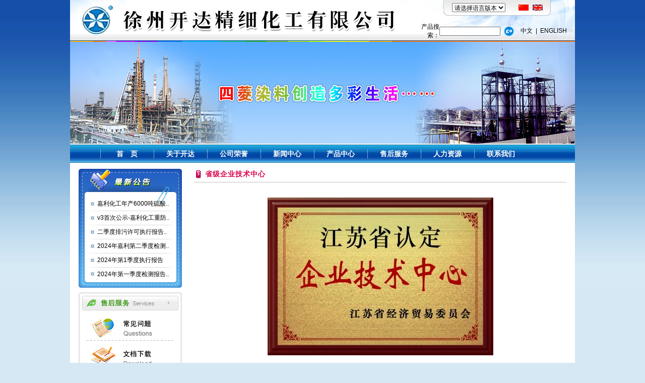

--- FILE ---
content_type: text/html
request_url: http://kedah.com.cn/show.asp?strID=916
body_size: 14533
content:
<html xmlns="http://www.w3.org/1999/xhtml">
<head>
<meta http-equiv="Content-Type" content="text/html; charset=gb2312" />
<link href="images/c.css" rel="stylesheet" type="text/css" />
<meta name="Description" content="徐州开达精细化工有限公司"> 
<meta name="Keywords" content="徐州开达精细化工有限公司"> 
<title>徐州开达精细化工有限公司</title>
<link href="images/c.css" rel="stylesheet" type="text/css" />
<table width="1002" height="80" border="0" align="center" cellpadding="0" cellspacing="0" background="images/top.jpg">
      <tr>
        <td width="10%">&nbsp;</td>
        <td width="59%" valign="top">&nbsp;</td>
        <td width="31%" valign="top"><table width="213" height="31" border="0" align="center" cellpadding="0" cellspacing="0" background="images/tr.gif" style="margin-bottom:14px">
          <tr>
            <td width="141"><table width="100%" border="0" cellspacing="0" cellpadding="0">
                <tr>
                  <td align="center"><script language="JavaScript" type="text/javascript" class="selectcss">

function linkChangelinkSelect_0332()

{

	var linkObj = document.all("linkSelect_0332");

	if(linkObj==null)

		return;

	var link = linkObj.options[linkObj.selectedIndex].value;

	if(link!='0')

		window.open(link);

} 
        </script>
                      <script language="JavaScript" type="text/javascript" class="selectcss">

function linkChangelinkSelect_0332()

{

	var linkObj = document.all("linkSelect_0332");

	if(linkObj==null)

		return;

	var link = linkObj.options[linkObj.selectedIndex].value;

	if(link!='0')

		window.open(link);

} 
          </script>
                      <select class="selectcss" onChange="linkChangelinkSelect_0332();" 
      name="linkSelect_0332" style="font-size:12px; width:106px">
                        <option value="0" selected="selected">请选择语言版本</option>
                        <option 
        value="/"/>          
                        中文
                        <option 
        value="en/"/>          
                        ENGLISH
                    </select></td>
                </tr>
            </table></td>
            <td width="36" align="center"><a href="/"><img src="images/cico.jpg" width="20" height="12" border="0"></a></td>
            <td width="36"><a href="en" target="_blank"><img src="images/eico.jpg" width="20" height="12" border="0"></a></td>
          </tr>
        </table><table width="100%" border="0" cellspacing="0" cellpadding="0">
  <tr>
    <td width="65%">
        <table width="95%" border="0" cellpadding="0" cellspacing="0">
            <form action="news_sou.asp" method="post"><tr>
              <td width="36%" align="right">产品搜索：</td>
              <td width="48%"><input name=strTitle id="strTitle" onFocus=this.select(); 
            size=15 maxlength=100 style="height:18px; font-size:12px"></td>
              <td width="16%" style="padding-left:6px">
                <input type="image" name="imageField" src="images/go.gif"></td>
            </tr></form>
          </table>
		  </td>
    <td width="35%"><a href="/">中文</a>&nbsp;&nbsp;|&nbsp;&nbsp;<a href="en/" target="_blank">ENGLISH</a></td>
  </tr>
</table>
</td>
      </tr>
</table></head>
<body>
<table width="1002" height="207" border="0" align="center" cellpadding="0" cellspacing="0" background="images/a.jpg">
  <tr>
    <td valign="top">
      <table width="100%" border="0" cellpadding="0" cellspacing="0">
        <tr>
          <td align="center" valign="bottom"><object classid="clsid:D27CDB6E-AE6D-11cf-96B8-444553540000" codebase="http://download.macromedia.com/pub/shockwave/cabs/flash/swflash.cab#version=7,0,19,0" width="1002" height="206">
            <param name="movie" value="images/djl7.swf">
            <param name="wmode" value="transparent" />
            <embed src="images/djl7.swf" quality="high" pluginspage="http://www.macromedia.com/go/getflashplayer" type="application/x-shockwave-flash" width="1002" height="206"></embed>
          </object></td>
        </tr>
      </table>
    </td>
  </tr>
</table><style type="text/css"> 
<!-- 
#Nav {  /*Make the left border */
width: auto;
float: left;
}

ul {
margin: 0px;
padding: 0px;
list-style: none;
}
ul li {
	position: relative;
	float: left;
	width:106px;
	background-image:url(images/li.jpg);
	background-position:left;
	background-repeat:no-repeat
}
li ul {
position: absolute;
left:-1px;
top: 32px;
display: none;
border-left: 0px;

}
ul li a {
display: block;
font-size: 14px;
line-height: 32px;
text-decoration: none;
padding-left: 0px;
border-left: 0px;
}

ul li ul li a { /* The border of main menus is different from the sub menus */
	background-image:url(images/bg.jpg)	;
	width:106px; 
}

a:hover {
}

/* Fix IE. Hide from IE Mac \*/
* html ul li {
float: left;
height: 1%;
}
* html ul li a {
height: 1%;
}
/* End */
li:hover ul, li.over ul {
display: block;
}

#Layer1 {
	position:absolute;
	z-index:1;
}
--> 
</style> 
<script language="javascript" type="text/javascript">
<!--
startList = function() {
if (document.all && document.getElementById) {
var menuRoot = document.getElementById("Menu");
for (var i = 0; i < menuRoot.childNodes.length; i++) {
var node = menuRoot.childNodes[i];
if (node.nodeName == "LI") {
node.onmouseover = function() {
this.className += " over";
}
node.onmouseout = function() {
this.className = this.className.replace(" over", "");
}
}
}
}
}
window.onload = startList;
-->
</script>
<table width="1002" height="36" border="0" align="center" cellpadding="0" cellspacing="0" background="images/menubg.jpg">
  <tr>
    <td width="50" align="right" valign="top" style="padding-right:10px"><div id="Layer1"><img src="images/menubg.jpg" width="11" height="36" /></div></td>
    <td><table width="100%" height="36" border="0" align="center" cellpadding="0" cellspacing="0" background="images/menubg.jpg">
  <tr>
    <td align="center"><div id="Nav">
<ul id="Menu">
<li><a href="index.asp" class="menu">首　页</a></li>
<li><a href="about.asp?lngLevelID1=2" class="menu">关于开达</a>
<ul>
<li><a href="about.asp?strID=403&lngLevelID1=2" class="menu2">企业简介</a></li>
<li><a href="about.asp?strID=709&lngLevelID1=2" class="menu2">董事长致词</a></li>
<li><a href="about.asp?strID=710&lngLevelID1=2" class="menu2">企业文化</a></li>
<li><a href="about.asp?strID=711&lngLevelID1=2" class="menu2">组织结构</a></li>
</ul></li>

<li><a href="pro.asp?lngLevelID1=4&lngLevelID2=94" class="menu">公司荣誉</a>
<ul>
<li><a href="pro.asp?lngLevelID1=4&lngLevelID2=94" class="menu2">资质荣誉</a></li>
<li><a href="pro.asp?lngLevelID1=4&lngLevelID2=93" class="menu2">公司专利</a></li>
<li><a href="pro.asp?lngLevelID1=4&lngLevelID2=92" class="menu2">国家标准</a></li>
</ul></li>

<li><a href="news.asp?lngLevelID1=6" class="menu">新闻中心</a>
<ul>
<li><a href="news.asp?lngLevelID1=6&lngLevelID2=80" class="menu2">最新公告</a></li>
<li><a href="news.asp?lngLevelID1=6&lngLevelID2=81" class="menu2">企业新闻</a></li>
<li><a href="news.asp?lngLevelID1=6&lngLevelID2=82" class="menu2">资讯中心</a></li>
</ul></li>

<li><a href="pr.asp?lngLevelID1=7" class="menu">产品中心</a>
<ul>
<li><a href="pr.asp?lngLevelID1=88" class="menu2">新品介绍</a></li>
<li><a href="pr.asp?lngLevelID1=7&lngLevelID2=84" class="menu2">染　料</a></li>
<li><a href="pr.asp?lngLevelID1=7&lngLevelID2=90" class="menu2">色　卡</a></li>
<li><a href="pr.asp?lngLevelID1=7&lngLevelID2=91" class="menu2">染料中间体</a></li>
</ul></li>

<li><a href="se.asp?lngLevelID1=69" class="menu">售后服务</a>
<ul>
<li><a href="se.asp?lngLevelID1=69&lngLevelID2=85" class="menu2">常见问题</a></li>
<li><a href="se.asp?lngLevelID1=69&lngLevelID2=86" class="menu2">文档下载</a></li>
<li><a href="se.asp?lngLevelID1=69&lngLevelID2=87" class="menu2">各地办事处</a></li>
<li><a href="ly.asp" class="menu2">在线解答</a></li>
</ul></li>

<li><a href="about2.asp?lngLevelID1=71" class="menu">人力资源</a>
<ul>
<li><a href="about2.asp?lngLevelID1=71" class="menu2">用人理念</a></li>
<li><a href="recruit.asp" class="menu2">网上招聘</a></li>
</ul></li>

<li><a href="about.asp?lngLevelID1=78" class="menu">联系我们</a>
<ul>
<li><a href="about.asp?strID=999&lngLevelID1=78" class="menu2">合规举报</a></li>
</ul>
</li>
</ul>
</div></td>
  </tr>
</table>
    </td>
  </tr>
</table>

<table width="1002" border="0" align="center" cellpadding="0" cellspacing="9" bgcolor="#FFFFFF">
  <tr>
    <td width="220" height="168" valign="top"><table width="205" height="236" border="0" align="center" cellpadding="0" cellspacing="0" background="images/l4.jpg" style="margin-top:3px">
        <tr>
          <td valign="top"><table width="100%" height="56" border="0" cellpadding="0" cellspacing="0">
            <tr>
              <td></td>
            </tr>
          </table>
            <table width="100%" height="28" border="0" cellpadding="0" cellspacing="0">
              <tr>
                <td width="18%">&nbsp;</td>
                <td width="82%"><a href="show.asp?strID=1046" target=_blank title="嘉利化工年产6000吨硫酸钙品质提升及6000吨硫酸镁资源化利用项目首次公示">嘉利化工年产6000吨硫酸..</a></td>
              </tr>
            </table>
            <table width="100%" height="28" border="0" cellpadding="0" cellspacing="0">
              <tr>
                <td width="18%">&nbsp;</td>
                <td width="82%"><a href="show.asp?strID=1041" target=_blank title="v3首次公示-嘉利化工重防腐涂料、军用防伪功能性染料技改项目">v3首次公示-嘉利化工重防..</a></td>
              </tr>
            </table>
            <table width="100%" height="28" border="0" cellpadding="0" cellspacing="0">
              <tr>
                <td width="18%">&nbsp;</td>
                <td width="82%"><a href="show.asp?strID=1040" target=_blank title="二季度排污许可执行报告">二季度排污许可执行报告..</a></td>
              </tr>
            </table>
            <table width="100%" height="28" border="0" cellpadding="0" cellspacing="0">
              <tr>
                <td width="18%">&nbsp;</td>
                <td width="82%"><a href="show.asp?strID=1039" target=_blank title="2024年嘉利第二季度检测报告">2024年嘉利第二季度检测..</a></td>
              </tr>
            </table>
            <table width="100%" height="28" border="0" cellpadding="0" cellspacing="0">
              <tr>
                <td width="18%">&nbsp;</td>
                <td width="82%"><a href="show.asp?strID=1038" target=_blank title="2024年第1季度执行报告">2024年第1季度执行报告</a></td>
              </tr>
            </table>
            <table width="100%" height="28" border="0" cellpadding="0" cellspacing="0">
              <tr>
                <td width="18%">&nbsp;</td>
                <td width="82%"><a href="show.asp?strID=1037" target=_blank title="2024年第一季度检测报告">2024年第一季度检测报告..</a></td>
              </tr>
            </table>
            
          </td>
        </tr>
      </table><table width="205" height="236" border="0" align="center" cellpadding="0" cellspacing="0" style="margin-top:9px">
        <tr>
          <td><img src="images/l5.jpg" width="205" height="292" border="0" usemap="#Map" />
            <map name="Map">
              <area shape="rect" coords="24,47,167,93" href="se.asp?lngLevelID1=69&lngLevelID2=85" />
              <area shape="rect" coords="21,102,167,150" href="se.asp?lngLevelID1=69&lngLevelID2=86" />
              <area shape="rect" coords="21,165,180,210" href="ly.asp" />
              <area shape="rect" coords="23,224,169,271" href="se.asp?lngLevelID1=69&lngLevelID2=87" />
            </map>          </td>
        </tr>
      </table>
<table width="100%" height="236" border="0" cellpadding="0" cellspacing="0" style="margin-top:7px">
        <tr>
          <td><img src="images/lx.jpg" width="205"></td>
        </tr>
      </table>
</td>
    <td width="755" valign="top" style="padding-bottom:15px"><table width="98%" border="0" align="center" cellpadding="0" cellspacing="0" style="border-bottom:1px solid #BFBFBF">
      <tr>
        <td width="2%" height="29" align="right"><img src="images/ic.jpg" width="10" height="16"></td>
        <td style="font-size:14px; font-weight:bold; letter-spacing:1px; color:#D9004D; padding-left:8px">省级企业技术中心</td>
      </tr>
    </table><table width="90%" border="0" align="center" cellpadding="0" cellspacing="10" style="margin-top:20px">
  
  
  <tr>
    <td align="center">
	<img src="UpImages/20154/2015491611122849.jpg"></td>
  </tr>
  
  <tr>
    <td style="line-height:200%; font-size:13px">
		</td>
  </tr>
</table>
<table width="92%" border="0" align="center" cellpadding="0" cellspacing="10">
  <tr>
    <td height="46" align="right" style="color:#777777"><a href="#TOP" style="font-weight:bold">顶端</a>&nbsp;|&nbsp;<a href="javascript:window.print()" style="font-weight:bold">打印</a>&nbsp;|&nbsp;<a href="javascript:window.close()" style="font-weight:bold">关闭</a></td>
  </tr>
</table>
    
    </td>
  </tr>
</table>
<table width="1002" border="0" align="center" cellpadding="0" cellspacing="0" style="filter:progid:dximagetransform.microsoft.gradient(startcolorstr='#FFFFFF', endcolorstr='#51C1FF', gradienttype='0'); border-top:1px solid #5998C8; margin-top:-5px">
  
  <tr>
    <td width="137" align="center">&nbsp;</td>
    <td width="865" height="94" style="line-height:21px; color:#000033">地　址：徐州市贾汪工业园区温州大道西首　　邮　编：221011　　进出口部：电话：+86-516-83848620　传真：+86-516-83848090 <br />
      国内销售部：电话：+86-516-83847269　传真：+86-516-83848088　E-mail：info@tetradiamond.com  sales@kedah.com.cn  export@kedah.com.cn<br />
    Copyright &copy; 2009-2012 <span style="line-height:20px">徐州开达精细化工有限公司</span> 版权所有 　
<a href="https://beian.miit.gov.cn/">苏ICP备16037874号</a>　技术支持：<a href="http://www.xzjw.com" target="_blank">徐州金网</a> <script type="text/javascript" src="//js.users.51.la/21793237.js"></script>
<a href="http://zhanzhang.anquan.org/physical/report/?domain=www.tetradiamond.com" name="4F4SCRqUbaRmHQBwHtsjpwVmDsk1b2cyfroOCbevjfgcGYsRN9"><img height="47" src="http://zhanzhang.anquan.org/static/common/images/zhanzhang.png"alt="安全联盟站长平台" /></a></td>
  </tr>
</table>
</body>
</html>

--- FILE ---
content_type: text/css
request_url: http://kedah.com.cn/images/c.css
body_size: 8005
content:
body{color:#000;
	font-family: Arial, Verdana, Helvetica, sans-serif;
	margin:0px;
	font-size:12px;
	background-color:#D6E8F4;
	background-image:url(allbg.jpg);
	background-position:top;
	background-repeat:repeat-x
	}
	
body,td,table{
	font-size:12px;
}
a:link,a:visited,a:active {color:#000000;text-decoration: none;}
a:hover{color:#FF3300; text-decoration: underline}

.menu{display: block; line-height:34px;}
a.menu{font-size: 14px; color: #FFF; font-weight:bold}
a.menu:link{color:#FFF; text-decoration:none;}
a.menu:visited{color:#FFF; text-decoration:none;}
a.menu:hover{height:34px; color:#FFF000; text-decoration:underline} 

.menu2{display: block; line-height:34px;}
a.menu2{font-size: 14px; color: #004380; font-weight:bold}
a.menu2:link{color:#004380; text-decoration:none;}
a.menu2:visited{color:#004380; text-decoration:none;}
a.menu2:hover{height:34px; color:#FFFFFF; text-decoration:underline; background-image:url(menubg2.jpg)} 

.newsimg{
	margin: 10px;
	float: left;
}

.leftnav {
	FLOAT: left; MARGIN: 0px 6px 0px 0px; WIDTH: 0px
}
.resource1 {
	PADDING-BOTTOM: 20px; WIDTH: 660px; TEXT-ALIGN: left
}
.resource1p {
	PADDING-RIGHT: 0px; FONT-SIZE: 12px; COLOR: #333333; LINE-HEIGHT: 20px; PADDING-TOP: 0px; BORDER-BOTTOM: #cccccc 1px dashed; FONT-FAMILY: "宋体"; TEXT-ALIGN: left
}
.resource2 {
	MARGIN-BOTTOM: 10px; WIDTH: 660px
}
.resource2 A:link {
	COLOR: #ffffff; TEXT-DECORATION: none
}
.resource2 A:visited {
	COLOR: #ffffff; TEXT-DECORATION: none
}
.resource2 A:active {
	COLOR: #ffffff; TEXT-DECORATION: none
}
.resource2 A:hover {
	COLOR: #ff6600; TEXT-DECORATION: none
}
.resource2table {
	FONT-SIZE: 12px; BACKGROUND-IMAGE: url(../images/bg_6.jpg); WIDTH: 660px; COLOR: #ffffff; LINE-HEIGHT: 27px; BACKGROUND-REPEAT: no-repeat; FONT-FAMILY: "宋体"; HEIGHT: 27px; TEXT-ALIGN: left
}
.resource3 {
	BORDER-RIGHT: #cccccc 1px solid; PADDING-RIGHT: 20px; BORDER-TOP: #cccccc 1px solid; MARGIN-TOP: 2px; PADDING-LEFT: 20px; MARGIN-BOTTOM: 0px; BORDER-LEFT: #cccccc 1px solid; PADDING-TOP: 10px; BORDER-BOTTOM: #cccccc 1px solid
}
.resource3 A:link {
	COLOR: #ff3300; TEXT-DECORATION: none
}
.resource3 A:visited {
	COLOR: #ff3300; TEXT-DECORATION: none
}
.resource3 A:hover {
	COLOR: #ff6600; TEXT-DECORATION: underline
}
.resource3 A:active {
	COLOR: #ff3300; TEXT-DECORATION: none
}
.resource4 {
	BORDER-RIGHT: #cccccc 1px solid; MARGIN: 0px; BORDER-LEFT: #cccccc 1px solid; BORDER-BOTTOM: #cccccc 1px solid
}
.resource3 P {
	PADDING-RIGHT: 0px; PADDING-LEFT: 0px; FONT-SIZE: 12px; PADDING-BOTTOM: 0px; MARGIN: 0px 0px 15px; COLOR: #666666; LINE-HEIGHT: 18px; PADDING-TOP: 0px; FONT-FAMILY: "宋体"; TEXT-ALIGN: left
}
.resource3p1 {
	FONT-WEIGHT: bold; COLOR: #000000
}
.resource4table {
	PADDING-RIGHT: 0px; PADDING-LEFT: 0px; FONT-SIZE: 12px; PADDING-BOTTOM: 0px; MARGIN: 0px; VERTICAL-ALIGN: middle; WIDTH: 660px; COLOR: #333333; LINE-HEIGHT: 20px; PADDING-TOP: 0px; FONT-FAMILY: "宋体"; HEIGHT: 20px; TEXT-ALIGN: left
}
.resource4 A:link {
	COLOR: #ff3300; TEXT-DECORATION: none
}
.resource4 A:visited {
	COLOR: #ff3300; TEXT-DECORATION: none
}
.resource4 A:hover {
	COLOR: #ff6600; TEXT-DECORATION: underline
}
.resource4 A:active {
	COLOR: #ff3300; TEXT-DECORATION: none
}
.resource5 {
	MARGIN-TOP: 15px; FONT-FAMILY: Arial,"宋体"
}
.resource6 {
	PADDING-RIGHT: 0px; BACKGROUND-POSITION: left center; PADDING-LEFT: 0px; FONT-WEIGHT: bold; FONT-SIZE: 12px; BACKGROUND-IMAGE: url(../images/bg_6.jpg); PADDING-BOTTOM: 0px; MARGIN: 0px; WIDTH: 660px; COLOR: #ffffff; LINE-HEIGHT: 27px; PADDING-TOP: 0px; BACKGROUND-REPEAT: no-repeat; FONT-FAMILY: Arial, Helvetica, sans-serif; HEIGHT: 27px; TEXT-ALIGN: center
}
.resource7 {
	BORDER-RIGHT: #d1d1d1 1px solid; BORDER-TOP: #d1d1d1 1px solid; PADDING-BOTTOM: 20px; BORDER-LEFT: #d1d1d1 1px solid; WIDTH: 748px; PADDING-TOP: 20px; BORDER-BOTTOM: #d1d1d1 1px solid; TEXT-ALIGN: left
}
.resource7p1 {
	PADDING-RIGHT: 0px; PADDING-LEFT: 0px; FONT-SIZE: 12px; PADDING-BOTTOM: 0px; MARGIN: 0px 0px 0px 20px; COLOR: #666666; LINE-HEIGHT: 20px; PADDING-TOP: 0px; FONT-FAMILY: "宋体"
}
.resource7p2 {
	PADDING-RIGHT: 0px; PADDING-LEFT: 0px; FONT-WEIGHT: bold; FONT-SIZE: 12px; PADDING-BOTTOM: 0px; MARGIN: 0px 0px 0px 20px; COLOR: #000000; LINE-HEIGHT: 20px; PADDING-TOP: 0px; FONT-FAMILY: "宋体"
}
.resource8 {
	BORDER-RIGHT: #e4e4e4 1px solid; PADDING-RIGHT: 0px; BORDER-TOP: #e4e4e4 1px solid; DISPLAY: block; PADDING-LEFT: 20px; PADDING-BOTTOM: 0px; MARGIN: 0px 0px 0px 20px; BORDER-LEFT: #e4e4e4 1px solid; WIDTH: 698px; PADDING-TOP: 15px; BORDER-BOTTOM: #e4e4e4 1px solid; TEXT-ALIGN: left
}
.resource8table1 {
	VERTICAL-ALIGN: middle; FONT-FAMILY: Arial,"宋体"; HEIGHT: 25px; TEXT-ALIGN: left
}
.resource8input1 {
	BORDER-RIGHT: #e4e4e4 1px solid; BORDER-TOP: #e4e4e4 1px solid; FONT-SIZE: 12px; BORDER-LEFT: #e4e4e4 1px solid; WIDTH: 120px; COLOR: #333333; BORDER-BOTTOM: #e4e4e4 1px solid; FONT-FAMILY: "宋体"; HEIGHT: 14px
}

.resource8input2 {
	BORDER-RIGHT: #e4e4e4 1px solid; BORDER-TOP: #e4e4e4 1px solid; FONT-SIZE: 12px; BORDER-LEFT: #e4e4e4 1px solid; WIDTH: 200px; COLOR: #333333; BORDER-BOTTOM: #e4e4e4 1px solid; FONT-FAMILY: "宋体"; HEIGHT: 14px
}
.resource8p1 {
	PADDING-RIGHT: 0px; DISPLAY: inline; PADDING-LEFT: 0px; FONT-WEIGHT: bold; FONT-SIZE: 12px; PADDING-BOTTOM: 0px; MARGIN: 0px; WIDTH: 80px; COLOR: #666666; PADDING-TOP: 0px; FONT-FAMILY: "宋体"; HEIGHT: 25px; TEXT-ALIGN: left
}
.resource8p2 {
	COLOR: #ff3300; TEXT-ALIGN: left
}
.resource8select {
	BORDER-RIGHT: #e4e4e4 1px solid; BORDER-TOP: #e4e4e4 1px solid; FONT-SIZE: 12px; BORDER-LEFT: #e4e4e4 1px solid; COLOR: #333333; BORDER-BOTTOM: #e4e4e4 1px solid; FONT-FAMILY: "宋体"; HEIGHT: 18px
}
.resource8table1textarea {
	BORDER-RIGHT: #e7e7e7 1px solid; PADDING-RIGHT: 0px; BORDER-TOP: #e7e7e7 1px solid; DISPLAY: inline; PADDING-LEFT: 0px; FONT-SIZE: 12px; PADDING-BOTTOM: 0px; MARGIN: 0px; OVERFLOW: auto; BORDER-LEFT: #e7e7e7 1px solid; WIDTH: 500px; COLOR: #666666; LINE-HEIGHT: 16px; PADDING-TOP: 0px; BORDER-BOTTOM: #e7e7e7 1px solid; FONT-FAMILY: "宋体"; HEIGHT: 200px
}
.resource8 LI {
	BACKGROUND-POSITION: center center; FONT-SIZE: 12px; BACKGROUND-IMAGE: url(../images/bg_8.JPG); WIDTH: 50px; COLOR: #ffffff; LINE-HEIGHT: 19px; BACKGROUND-REPEAT: no-repeat; FONT-FAMILY: Arial,"宋体"; LIST-STYLE-TYPE: none; HEIGHT: 19px; TEXT-ALIGN: center
}
.resource8 A:link {
	COLOR: #ffffff; TEXT-DECORATION: none
}
.resource8 A:visited {
	COLOR: #ffffff; TEXT-DECORATION: none
}
.resource8 A:hover {
	BACKGROUND-POSITION: center center; DISPLAY: block; BACKGROUND-IMAGE: url(../images/bg_9.JPG); WIDTH: 50px; COLOR: #ffffff; BACKGROUND-REPEAT: no-repeat; HEIGHT: 19px; TEXT-DECORATION: none
}
.resource8 A:active {
	COLOR: #ffffff; TEXT-DECORATION: none
}
.resource9 {
	WIDTH: 660px
}
.about_center3 {
	PADDING-RIGHT: 0px; PADDING-LEFT: 0px; FONT-SIZE: 12px; PADDING-BOTTOM: 5px; MARGIN: 0px 0px 0px; WIDTH: 660px; COLOR: #666666; LINE-HEIGHT: 18px; PADDING-TOP: 0px; FONT-FAMILY: "宋体"; POSITION: relative; TEXT-ALIGN: center
}
.resource10 {
	MARGIN-TOP: 5px; MARGIN-BOTTOM: 15px; MARGIN-LEFT: 20px; WIDTH: 720px
}
.resource10 TABLE {
	BORDER-RIGHT: #cccccc 1px solid; BORDER-TOP: #cccccc 1px solid; BORDER-LEFT: #cccccc 1px solid; BORDER-BOTTOM: #cccccc 1px solid
}
.resource10 P {
	BACKGROUND-POSITION: 10px center; FONT-SIZE: 12px; BACKGROUND-IMAGE: url(../images/bg_28.gif); COLOR: #ff6600; TEXT-INDENT: 25px; LINE-HEIGHT: 25px; BACKGROUND-REPEAT: no-repeat; FONT-FAMILY: Arial,"宋体"; TEXT-ALIGN: left
}
.resource11 {
	BORDER-RIGHT: #cccccc 1px solid; PADDING-RIGHT: 15px; PADDING-LEFT: 15px; FONT-SIZE: 12px; PADDING-BOTTOM: 15px; BORDER-LEFT: #cccccc 1px solid; COLOR: #666666; LINE-HEIGHT: 20px; PADDING-TOP: 15px; BORDER-BOTTOM: #cccccc 1px solid; FONT-FAMILY: Arial, "宋体"
}
.resource12 {
	MARGIN-TOP: 5px; MARGIN-BOTTOM: 15px; MARGIN-LEFT: 20px; WIDTH: 600px
}
